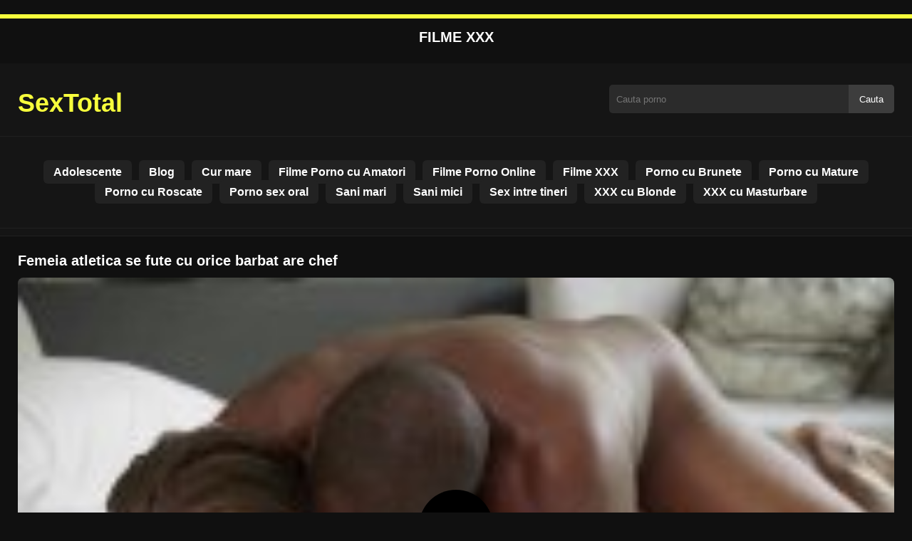

--- FILE ---
content_type: text/html; charset=UTF-8
request_url: https://sextotal.net/femeia-atletica-se-fute-cu-orice-barbat-are-chef/
body_size: 7932
content:
<!DOCTYPE html>
<html lang="ro">
<head>
    <meta charset="utf-8">
    <meta name="viewport" content="width=device-width, initial-scale=1">

    
    <meta name="rating" content="RTA-5042-1996-1400-1577-RTA">
    <meta name="rating" content="adult">


    <title>Femeia atletica se fute cu orice barbat are chef</title>
    <meta name="description" content="Femeia atletica se fute cu orice barbat are chef doar cele mai tari filme xxx dupa internet!">

    
    <meta name="robots" content="index, follow">

    <!-- OpenGraph -->
    <meta property="og:title" content="Femeia atletica se fute cu orice barbat are chef">
    <meta property="og:description" content="Femeia atletica se fute cu orice barbat are chef doar cele mai tari filme xxx dupa internet!">
    <meta property="og:type" content="video.other">
    <meta property="og:image" content="https://sextotal.net/wp-content/uploads/2020/12/c16c9d2637d2a7e70f32bdd8cc74a8d6.jpg">
    <meta property="og:url" content="https://sextotal.net/femeia-atletica-se-fute-cu-orice-barbat-are-chef/">
    <meta property="og:site_name" content="Filme porno gratis si filme xxx hd">

            <link rel="preload" as="image" href="https://sextotal.net/wp-content/uploads/2020/12/c16c9d2637d2a7e70f32bdd8cc74a8d6.jpg" fetchpriority="high">
    

    <link rel="icon" href="https://sextotal.net/wp-content/uploads/2020/11/cropped-green-heart-microsoft.png">
<meta name='robots' content='max-image-preview:large' />
	<style>img:is([sizes="auto" i], [sizes^="auto," i]) { contain-intrinsic-size: 3000px 1500px }</style>
	<style id='classic-theme-styles-inline-css' type='text/css'>
/*! This file is auto-generated */
.wp-block-button__link{color:#fff;background-color:#32373c;border-radius:9999px;box-shadow:none;text-decoration:none;padding:calc(.667em + 2px) calc(1.333em + 2px);font-size:1.125em}.wp-block-file__button{background:#32373c;color:#fff;text-decoration:none}
</style>
<style id='global-styles-inline-css' type='text/css'>
:root{--wp--preset--aspect-ratio--square: 1;--wp--preset--aspect-ratio--4-3: 4/3;--wp--preset--aspect-ratio--3-4: 3/4;--wp--preset--aspect-ratio--3-2: 3/2;--wp--preset--aspect-ratio--2-3: 2/3;--wp--preset--aspect-ratio--16-9: 16/9;--wp--preset--aspect-ratio--9-16: 9/16;--wp--preset--color--black: #000000;--wp--preset--color--cyan-bluish-gray: #abb8c3;--wp--preset--color--white: #ffffff;--wp--preset--color--pale-pink: #f78da7;--wp--preset--color--vivid-red: #cf2e2e;--wp--preset--color--luminous-vivid-orange: #ff6900;--wp--preset--color--luminous-vivid-amber: #fcb900;--wp--preset--color--light-green-cyan: #7bdcb5;--wp--preset--color--vivid-green-cyan: #00d084;--wp--preset--color--pale-cyan-blue: #8ed1fc;--wp--preset--color--vivid-cyan-blue: #0693e3;--wp--preset--color--vivid-purple: #9b51e0;--wp--preset--gradient--vivid-cyan-blue-to-vivid-purple: linear-gradient(135deg,rgba(6,147,227,1) 0%,rgb(155,81,224) 100%);--wp--preset--gradient--light-green-cyan-to-vivid-green-cyan: linear-gradient(135deg,rgb(122,220,180) 0%,rgb(0,208,130) 100%);--wp--preset--gradient--luminous-vivid-amber-to-luminous-vivid-orange: linear-gradient(135deg,rgba(252,185,0,1) 0%,rgba(255,105,0,1) 100%);--wp--preset--gradient--luminous-vivid-orange-to-vivid-red: linear-gradient(135deg,rgba(255,105,0,1) 0%,rgb(207,46,46) 100%);--wp--preset--gradient--very-light-gray-to-cyan-bluish-gray: linear-gradient(135deg,rgb(238,238,238) 0%,rgb(169,184,195) 100%);--wp--preset--gradient--cool-to-warm-spectrum: linear-gradient(135deg,rgb(74,234,220) 0%,rgb(151,120,209) 20%,rgb(207,42,186) 40%,rgb(238,44,130) 60%,rgb(251,105,98) 80%,rgb(254,248,76) 100%);--wp--preset--gradient--blush-light-purple: linear-gradient(135deg,rgb(255,206,236) 0%,rgb(152,150,240) 100%);--wp--preset--gradient--blush-bordeaux: linear-gradient(135deg,rgb(254,205,165) 0%,rgb(254,45,45) 50%,rgb(107,0,62) 100%);--wp--preset--gradient--luminous-dusk: linear-gradient(135deg,rgb(255,203,112) 0%,rgb(199,81,192) 50%,rgb(65,88,208) 100%);--wp--preset--gradient--pale-ocean: linear-gradient(135deg,rgb(255,245,203) 0%,rgb(182,227,212) 50%,rgb(51,167,181) 100%);--wp--preset--gradient--electric-grass: linear-gradient(135deg,rgb(202,248,128) 0%,rgb(113,206,126) 100%);--wp--preset--gradient--midnight: linear-gradient(135deg,rgb(2,3,129) 0%,rgb(40,116,252) 100%);--wp--preset--font-size--small: 13px;--wp--preset--font-size--medium: 20px;--wp--preset--font-size--large: 36px;--wp--preset--font-size--x-large: 42px;--wp--preset--spacing--20: 0.44rem;--wp--preset--spacing--30: 0.67rem;--wp--preset--spacing--40: 1rem;--wp--preset--spacing--50: 1.5rem;--wp--preset--spacing--60: 2.25rem;--wp--preset--spacing--70: 3.38rem;--wp--preset--spacing--80: 5.06rem;--wp--preset--shadow--natural: 6px 6px 9px rgba(0, 0, 0, 0.2);--wp--preset--shadow--deep: 12px 12px 50px rgba(0, 0, 0, 0.4);--wp--preset--shadow--sharp: 6px 6px 0px rgba(0, 0, 0, 0.2);--wp--preset--shadow--outlined: 6px 6px 0px -3px rgba(255, 255, 255, 1), 6px 6px rgba(0, 0, 0, 1);--wp--preset--shadow--crisp: 6px 6px 0px rgba(0, 0, 0, 1);}:where(.is-layout-flex){gap: 0.5em;}:where(.is-layout-grid){gap: 0.5em;}body .is-layout-flex{display: flex;}.is-layout-flex{flex-wrap: wrap;align-items: center;}.is-layout-flex > :is(*, div){margin: 0;}body .is-layout-grid{display: grid;}.is-layout-grid > :is(*, div){margin: 0;}:where(.wp-block-columns.is-layout-flex){gap: 2em;}:where(.wp-block-columns.is-layout-grid){gap: 2em;}:where(.wp-block-post-template.is-layout-flex){gap: 1.25em;}:where(.wp-block-post-template.is-layout-grid){gap: 1.25em;}.has-black-color{color: var(--wp--preset--color--black) !important;}.has-cyan-bluish-gray-color{color: var(--wp--preset--color--cyan-bluish-gray) !important;}.has-white-color{color: var(--wp--preset--color--white) !important;}.has-pale-pink-color{color: var(--wp--preset--color--pale-pink) !important;}.has-vivid-red-color{color: var(--wp--preset--color--vivid-red) !important;}.has-luminous-vivid-orange-color{color: var(--wp--preset--color--luminous-vivid-orange) !important;}.has-luminous-vivid-amber-color{color: var(--wp--preset--color--luminous-vivid-amber) !important;}.has-light-green-cyan-color{color: var(--wp--preset--color--light-green-cyan) !important;}.has-vivid-green-cyan-color{color: var(--wp--preset--color--vivid-green-cyan) !important;}.has-pale-cyan-blue-color{color: var(--wp--preset--color--pale-cyan-blue) !important;}.has-vivid-cyan-blue-color{color: var(--wp--preset--color--vivid-cyan-blue) !important;}.has-vivid-purple-color{color: var(--wp--preset--color--vivid-purple) !important;}.has-black-background-color{background-color: var(--wp--preset--color--black) !important;}.has-cyan-bluish-gray-background-color{background-color: var(--wp--preset--color--cyan-bluish-gray) !important;}.has-white-background-color{background-color: var(--wp--preset--color--white) !important;}.has-pale-pink-background-color{background-color: var(--wp--preset--color--pale-pink) !important;}.has-vivid-red-background-color{background-color: var(--wp--preset--color--vivid-red) !important;}.has-luminous-vivid-orange-background-color{background-color: var(--wp--preset--color--luminous-vivid-orange) !important;}.has-luminous-vivid-amber-background-color{background-color: var(--wp--preset--color--luminous-vivid-amber) !important;}.has-light-green-cyan-background-color{background-color: var(--wp--preset--color--light-green-cyan) !important;}.has-vivid-green-cyan-background-color{background-color: var(--wp--preset--color--vivid-green-cyan) !important;}.has-pale-cyan-blue-background-color{background-color: var(--wp--preset--color--pale-cyan-blue) !important;}.has-vivid-cyan-blue-background-color{background-color: var(--wp--preset--color--vivid-cyan-blue) !important;}.has-vivid-purple-background-color{background-color: var(--wp--preset--color--vivid-purple) !important;}.has-black-border-color{border-color: var(--wp--preset--color--black) !important;}.has-cyan-bluish-gray-border-color{border-color: var(--wp--preset--color--cyan-bluish-gray) !important;}.has-white-border-color{border-color: var(--wp--preset--color--white) !important;}.has-pale-pink-border-color{border-color: var(--wp--preset--color--pale-pink) !important;}.has-vivid-red-border-color{border-color: var(--wp--preset--color--vivid-red) !important;}.has-luminous-vivid-orange-border-color{border-color: var(--wp--preset--color--luminous-vivid-orange) !important;}.has-luminous-vivid-amber-border-color{border-color: var(--wp--preset--color--luminous-vivid-amber) !important;}.has-light-green-cyan-border-color{border-color: var(--wp--preset--color--light-green-cyan) !important;}.has-vivid-green-cyan-border-color{border-color: var(--wp--preset--color--vivid-green-cyan) !important;}.has-pale-cyan-blue-border-color{border-color: var(--wp--preset--color--pale-cyan-blue) !important;}.has-vivid-cyan-blue-border-color{border-color: var(--wp--preset--color--vivid-cyan-blue) !important;}.has-vivid-purple-border-color{border-color: var(--wp--preset--color--vivid-purple) !important;}.has-vivid-cyan-blue-to-vivid-purple-gradient-background{background: var(--wp--preset--gradient--vivid-cyan-blue-to-vivid-purple) !important;}.has-light-green-cyan-to-vivid-green-cyan-gradient-background{background: var(--wp--preset--gradient--light-green-cyan-to-vivid-green-cyan) !important;}.has-luminous-vivid-amber-to-luminous-vivid-orange-gradient-background{background: var(--wp--preset--gradient--luminous-vivid-amber-to-luminous-vivid-orange) !important;}.has-luminous-vivid-orange-to-vivid-red-gradient-background{background: var(--wp--preset--gradient--luminous-vivid-orange-to-vivid-red) !important;}.has-very-light-gray-to-cyan-bluish-gray-gradient-background{background: var(--wp--preset--gradient--very-light-gray-to-cyan-bluish-gray) !important;}.has-cool-to-warm-spectrum-gradient-background{background: var(--wp--preset--gradient--cool-to-warm-spectrum) !important;}.has-blush-light-purple-gradient-background{background: var(--wp--preset--gradient--blush-light-purple) !important;}.has-blush-bordeaux-gradient-background{background: var(--wp--preset--gradient--blush-bordeaux) !important;}.has-luminous-dusk-gradient-background{background: var(--wp--preset--gradient--luminous-dusk) !important;}.has-pale-ocean-gradient-background{background: var(--wp--preset--gradient--pale-ocean) !important;}.has-electric-grass-gradient-background{background: var(--wp--preset--gradient--electric-grass) !important;}.has-midnight-gradient-background{background: var(--wp--preset--gradient--midnight) !important;}.has-small-font-size{font-size: var(--wp--preset--font-size--small) !important;}.has-medium-font-size{font-size: var(--wp--preset--font-size--medium) !important;}.has-large-font-size{font-size: var(--wp--preset--font-size--large) !important;}.has-x-large-font-size{font-size: var(--wp--preset--font-size--x-large) !important;}
:where(.wp-block-post-template.is-layout-flex){gap: 1.25em;}:where(.wp-block-post-template.is-layout-grid){gap: 1.25em;}
:where(.wp-block-columns.is-layout-flex){gap: 2em;}:where(.wp-block-columns.is-layout-grid){gap: 2em;}
:root :where(.wp-block-pullquote){font-size: 1.5em;line-height: 1.6;}
</style>
<link rel="canonical" href="https://sextotal.net/femeia-atletica-se-fute-cu-orice-barbat-are-chef/" />
<link rel='shortlink' href='https://sextotal.net/?p=839' />
<link rel="icon" href="https://sextotal.net/wp-content/uploads/2020/11/cropped-green-heart-microsoft-32x32.png" sizes="32x32" />
<link rel="icon" href="https://sextotal.net/wp-content/uploads/2020/11/cropped-green-heart-microsoft-192x192.png" sizes="192x192" />
<link rel="apple-touch-icon" href="https://sextotal.net/wp-content/uploads/2020/11/cropped-green-heart-microsoft-180x180.png" />
<meta name="msapplication-TileImage" content="https://sextotal.net/wp-content/uploads/2020/11/cropped-green-heart-microsoft-270x270.png" />




	<style>
body {
    font-family: Arial, sans-serif;
    background: #101010;
    color: #fff;
    margin: 0;
    padding: 0;
    overflow-x: hidden; /* Oprește overflow orizontal pe mobil */
}

a {
    color: #f7ff3c;
    text-decoration: none;
}

a:hover {
    color: #fff;
}

.container {
    width: 100%;
    max-width: 1250px;
    margin: 0 auto;
    padding: 10px;
    box-sizing: border-box;
}

#header {
    background: #151515;
    padding: 10px 0;
    border-bottom: 1px solid #202020;
    position: relative;
}

.logo {
    float: left;
    width: 270px;
}

.logo svg {
    width: 100%;
    height: auto;
}

.cautare {
    float: right;
    max-width: 100%;
    width: 400px;
    margin-top: 10px;
    position: relative;
    box-sizing: border-box;
}

.cautare input[type="text"] {
    width: 100%;
    height: 40px;
    background: #2b2b2b;
    border: none;
    color: #fff;
    padding-left: 10px;
    border-radius: 5px;
    box-sizing: border-box;
}

.cautare input[type="submit"] {
    position: absolute;
    right: 0;
    top: 0;
    height: 40px;
    background: #3d3d3d;
    color: #fff;
    border: none;
    padding: 0 15px;
    border-radius: 0 5px 5px 0;
    cursor: pointer;
}

.cautare input[type="submit"]:hover {
    background: #f7ff3c;
}

.mobile_btn {
    display: none;
    position: absolute;
    right: 15px;
    top: 15px;
    font-size: 26px;
    cursor: pointer;
    color: #fff;
}

/* MENIU */
.meniu {
    background: #151515;
    border-top: 1px solid #202020;
    border-bottom: 1px solid #202020;
    display: block;
}

.meniu ul {
    list-style: none;
    padding: 10px;
    display: flex;
    flex-wrap: wrap;
    justify-content: center;
}

.meniu ul li {
    margin: 5px;
}

.meniu ul li a {
    padding: 8px 14px;
    border-radius: 6px;
    background: #222;
    color: #fff;
    font-weight: bold;
    transition: background 0.2s;
}

.meniu ul li a:hover {
    background: #f7ff3c;
    color: #fff;
}

.clear {
    clear: both;
}

/* RESPONSIVE */
@media (max-width: 910px) {
    .logo {
        float: none;
        text-align: center;
        margin-bottom: 10px;
    }

    .cautare {
        float: none;
        width: 100%;
        margin-top: 10px;
    }

    .mobile_btn {
        display: block;
    }

    .meniu {
        display: none;
    }

    .meniu.open {
        display: block;
    }

    .meniu ul {
        flex-direction: column;
        align-items: center;
    }

    .meniu ul li a {
        display: block;
        width: 100%;
        text-align: center;
    }
}
.lista_filme ul {
    display: flex;
    flex-wrap: wrap;
    gap: 15px;
    justify-content: center;
    padding: 0;
    list-style: none;
}

.lista_filme ul li {
    background: #1b1b1b;
    border: 1px solid #333;
    border-radius: 8px;
    width: calc(50% - 15px);
    max-width: 320px;
    transition: transform 0.2s;
    overflow: hidden;
}

.lista_filme ul li:hover {
    transform: translateY(-5px);
    border-color: #f7ff3c;
}

.lista_filme ul li .thumb img {
    width: 100%;
    height: auto;
    display: block;
}

.lista_filme ul li .titlu {
    padding: 10px;
    font-size: 16px;
    font-weight: bold;
    color: #ededed;
    text-align: center;
    height: 40px;
    overflow: hidden;
}

@media (max-width: 768px) {
    .lista_filme ul li {
        width: 100%; /* 1 pe linie pe telefon */
    }
}
.player {
    width: 100%;
    aspect-ratio: 16/9;
    position: relative;
    background: #000;
    border-radius: 8px;
    overflow: hidden;
}

.player video {
    width: 100%;
    height: 100%;
    display: block;
    object-fit: cover;
}

#video-play {
    position: absolute;
    top: 50%;
    left: 50%;
    transform: translate(-50%, -50%);
    width: 80px;
    height: 80px;
    background: rgba(0, 0, 0, 0.5);
    border-radius: 50%;
    cursor: pointer;
    display: flex;
    justify-content: center;
    align-items: center;
}

#video-play::before {
    content: '';
    display: inline-block;
    width: 0;
    height: 0;
    border-left: 20px solid white;
    border-top: 12px solid transparent;
    border-bottom: 12px solid transparent;
}

.playing #video-play {
    display: none;
}
.info_film {
     background: #111;
    margin-top: 20px;
    padding: 15px;
    border-radius: 8px;
    color: #fff;
    font-size: 14px;
    line-height: 1.6;
}

.info_film .row {
    display: flex;
    justify-content: space-between;
    flex-wrap: wrap;
    border-bottom: 1px solid #333;
    padding: 8px 0;
}

.info_film .row .stanga {
    flex: 1 1 50%;
    color: #f7ff3c;
}

.info_film .row .dreapta {
    flex: 1 1 50%;
    text-align: right;
    color: #f7ff3c;
}
.filme_recomandate ul {
    display: flex;
    flex-wrap: wrap;
    gap: 15px;
    padding: 0;
    list-style: none;
    margin-top: 20px;
}

.filme_recomandate ul li {
    background: #1b1b1b;
    border: 1px solid #333;
    border-radius: 8px;
    width: calc(50% - 15px); /* 2 pe linie */
    max-width: 320px;
    box-sizing: border-box;
    transition: transform 0.2s;
}

.filme_recomandate ul li:hover {
    transform: translateY(-5px);
    border-color: #f7ff3c;
}

.filme_recomandate ul li .thumb img {
    width: 100%;
    height: auto;
    display: block;
}

.filme_recomandate ul li .titlu {
    padding: 10px;
    font-size: 14px;
    font-weight: bold;
    color: #f7ff3c;
    text-align: center;
    height: 40px;
    overflow: hidden;
}

.filme_recomandate ul li .titlu a {
    color: #f7ff3c;
    font-weight: bold;
    text-decoration: none;
}

.filme_recomandate ul li .titlu a:hover {
    color: #FFFFFF;
    text-decoration: underline;
}

@media (max-width: 768px) {

    .filme_recomandate ul li {
        width: 100%;
    }

    .info_film .row {
        flex-direction: column;
        text-align: left;
    }

    .info_film .row .dreapta {
        text-align: left;
        margin-top: 5px;
    }
}

.page-numbers, .wp-pagenavi a, .wp-pagenavi span {
    display: inline-block;
    padding: 8px 14px;
    margin: 5px 3px;
    background: #222;
    color: #fff;
    border: 1px solid #444;
    border-radius: 6px;
    text-decoration: none;
    font-weight: bold;
    transition: all 0.2s;
}

.page-numbers:hover, .wp-pagenavi a:hover {
    background: #f9ba25;
    border-color: #f9ba25;
    color: #fff;
}

.wp-pagenavi .current {
    background: #f9ba25;
    border-color: #f9ba25;
    color: #fff;
}

.top {
    text-align: center;
    margin: 20px 0;
    position: relative;
}

.top::before {
    content: "";
    display: block;
    height: 6px;
    width: 100%;
    background: #f7ff3c; /* roșu ca pe site-ul pe care mi l-ai arătat */
    margin-bottom: 10px;
}

.top h1 {
    font-size: 20px;
    font-weight: bold;
    color: #fff;
    text-transform: uppercase;
    margin: 0;
    padding: 5px 0;
}

.links {
    text-align: center;
    margin-top: 10px;
}

.links ul {
    list-style: none;
    margin: 0;
    padding: 0;
}

.links li {
    display: inline-block;
    margin: 0 5px;
}

.links a {
    display: inline-block;
    padding: 8px 12px; /* adaugat pentru touch target */
    color: #f7ff3c;
    font-weight: bold;
    text-decoration: none;
    font-size: 14px;
}

.links a:hover {
    color: #fff;
    text-decoration: underline;
}

.copy {
    text-align: center;
    color: #ccc;
    font-size: 14px;
    margin: 10px 0;
    padding: 10px 0;
}
.titlu_film {
    font-size: 20px; /* sau cât vrei tu */
    line-height: 1.4;
    margin: 10px 0;
}

.similar {
    margin: 15px 0;
    font-size: 18px;
    font-weight: bold;
}

.related-videos {
    display: flex;
    flex-wrap: wrap;
    gap: 12px;
}

.related-videos article {
    width: 23%;
    background: #1e1e1e;
    border-radius: 5px;
    overflow: hidden;
    position: relative;
}

.related-videos .thumbit {
    width: 100%;
    padding-top: 56%;
    position: relative;
}

.related-videos .thumbit img {
    position: absolute;
    top: 0; left: 0;
    width: 100%;
    height: 100%;
    object-fit: cover;
    border-radius: 5px;
}

.related-videos h3 {
    margin: 8px;
}

.related-videos .video-title {
    display: block;
    font-size: 14px;
    font-weight: bold;
    color: #f0f0f0;
    overflow: hidden;
    white-space: nowrap;
    text-overflow: ellipsis;
}

.related-videos .video-title:hover {
    color: #f9ba25;
}

/* ----- Responsive ----- */

@media (max-width: 1024px) {
    .related-videos article {
        width: 31%;
    }
}

@media (max-width: 768px) {
    .related-videos article {
        width: 48%;
    }
}


/* ✅ Subliniază toate linkurile din site pentru SEO */
a {
    text-decoration: underline;
    text-underline-offset: 2px;
}

/* ✅ Elimină sublinierea de pe titlurile filmelor */
.lista_filme ul li .titlu a,
.filme_recomandate ul li .titlu a,
.related-videos .video-title {
    text-decoration: none;
}

.lista_filme ul li .titlu a:hover,
.filme_recomandate ul li .titlu a:hover,
.related-videos .video-title:hover {
    text-decoration: none;
}

/* ✅ Elimină sublinierea de pe linkurile din meniu */
.meniu ul li a {
    text-decoration: none;
}

.meniu ul li a:hover {
    text-decoration: none;
}

	</style>
</head>
<body class="dark-theme">


<div class="top">
    <h1>filme xxx</h1>
</div>


<header id="header">
    <div class="container">

        <!-- LOGO -->
        <div class="logo">
            <a href="https://sextotal.net" title="SexTotal">
                <svg viewBox="0 0 200 50" xmlns="http://www.w3.org/2000/svg">
                    <text x="0" y="35" font-size="27" fill="#f7ff3c" font-weight="bold">SexTotal</text>
                </svg>
            </a>
        </div>

        <!-- SEARCH -->
        <div class="cautare">
            <form action="https://sextotal.net/" method="get">
                <input type="text" name="s" placeholder="Cauta porno">
                <input type="submit" value="Cauta">
            </form>
        </div>

        <!-- BURGER MOBILE -->
        <div class="mobile_btn" onclick="document.getElementById('menu').classList.toggle('open')">☰</div>

        <div class="clear"></div>
    </div>

    <!-- MENU -->
    <nav id="menu" class="meniu">
        <div class="container">
            <ul>
                <li><a href="https://sextotal.net/category/adolescente/">Adolescente</a></li><li><a href="https://sextotal.net/category/blog/">Blog</a></li><li><a href="https://sextotal.net/category/cur-mare/">Cur mare</a></li><li><a href="https://sextotal.net/category/filme-porno-cu-amatori/">Filme Porno cu Amatori</a></li><li><a href="https://sextotal.net/category/filme-porno-online/">Filme Porno Online</a></li><li><a href="https://sextotal.net/category/filme-xxx/">Filme XXX</a></li><li><a href="https://sextotal.net/category/porno-cu-brunete/">Porno cu Brunete</a></li><li><a href="https://sextotal.net/category/porno-cu-mature/">Porno cu Mature</a></li><li><a href="https://sextotal.net/category/porno-cu-roscate/">Porno cu Roscate</a></li><li><a href="https://sextotal.net/category/porno-sex-oral/">Porno sex oral</a></li><li><a href="https://sextotal.net/category/sani-mari/">Sani mari</a></li><li><a href="https://sextotal.net/category/sani-mici/">Sani mici</a></li><li><a href="https://sextotal.net/category/sex-intre-tineri/">Sex intre tineri</a></li><li><a href="https://sextotal.net/category/xxx-cu-blonde/">XXX cu Blonde</a></li><li><a href="https://sextotal.net/category/xxx-cu-masturbare/">XXX cu Masturbare</a></li>            </ul>
        </div>
    </nav>
</header>

<div id="content_film">
    <div class="container">
        
        

        <!-- Structured data VideoObject -->
        <script type="application/ld+json">
        {
            "@context": "https://schema.org",
            "@type": "VideoObject",
            "name": "Femeia atletica se fute cu orice barbat are chef",
            "description": "Femeia atletica se fute cu orice barbat are chef",
            "thumbnailUrl": "https://sextotal.net/wp-content/uploads/2020/12/c16c9d2637d2a7e70f32bdd8cc74a8d6.jpg",
            "uploadDate": "2020-12-28T22:36:20+00:00",
            "contentUrl": "https://sextotal.net/videolink/839.m3u8",
            "embedUrl": "",
            "duration": "PT4M20S",
            "interactionCount": "2345",
            "publisher": {
                "@type": "Organization",
                "name": "Filme porno gratis si filme xxx hd",
                "logo": {
                    "@type": "ImageObject",
                    "url": "https://sextotal.net/wp-content/uploads/2020/11/cropped-green-heart-microsoft.png"
                }
            }
        }
        </script>

        <article class="video-watch-page">

            <!-- Titlu -->
            <h1 class="titlu_film">Femeia atletica se fute cu orice barbat are chef</h1>

            <!-- PLAYER VIDEO -->
            <div class="player" id="player">
                <video 
                    id="videoplayer" 
                    preload="none" 
                    poster="https://sextotal.net/wp-content/uploads/2020/12/c16c9d2637d2a7e70f32bdd8cc74a8d6.jpg" 
                    controls 
                    playsinline
                >
                    <source 
                        src="https://sextotal.net/videolink/839.m3u8" 
                        type="application/vnd.apple.mpegurl"
                    >
                </video>
                <div id="video-play"></div>
            </div>

            <!-- CSS player -->
            <style>
                .player {
                    width: 100%;
                    height: auto;
                    position: relative;
                    background: #000;
                }
                .player video {
                    width: 100% !important;
                    height: auto !important;
                    background: #000;
                }
                #video-play {
                    position: absolute;
                    top: 50%;
                    left: 50%;
                    transform: translate(-50%, -50%);
                    width: 6.5em;
                    height: 6.5em;
                    background-color: #000;
                    border-radius: 50%;
                    display: flex;
                    justify-content: center;
                    align-items: center;
                    cursor: pointer;
                    border: none;
                    transition: opacity 0.3s;
                }
                #video-play::before {
                    content: '';
                    display: inline-block;
                    width: 0;
                    height: 0;
                    font-size: 40px;
                    margin-left: 5px;
                    border-left: 0.7em solid white;
                    border-top: 0.4em solid transparent;
                    border-bottom: 0.4em solid transparent;
                }
                .playing #video-play {
                    display: none;
                }
            </style>

            <!-- Script HLS -->
            <script src="https://cdn.jsdelivr.net/npm/hls.js@1.4.0"></script>
            <script>
            document.addEventListener("DOMContentLoaded", function() 
            {
                const video = document.getElementById('videoplayer');
                const playButton = document.getElementById('video-play');
                const videoContainer = document.getElementById('player');
                const videoSourceUrl = "https://sextotal.net/videolink/839.m3u8";

                playButton.addEventListener('click', function() 
                {
                    videoContainer.classList.add('playing');

                    if (!video.src) 
                    {
                        if (Hls.isSupported()) 
                        {
                            const hls = new Hls();
                            hls.loadSource(videoSourceUrl);
                            hls.attachMedia(video);
                        } 
                        else if (video.canPlayType('application/vnd.apple.mpegurl')) 
                        {
                            video.src = videoSourceUrl;
                        }
                    }

                    video.play();
                });

                video.addEventListener('play', function() 
                {
                    videoContainer.classList.add('playing');
                });
            });
            </script>




                <div class="row">
                    <div class="stanga"></div>
                    <div class="dreapta"></div>
                    <div class="clear"></div>
                </div>





<h2 class="similar"><i class="color icon-video-camera"></i> Mai multe filme porno gratis</h2>
<div class="related-videos">
                <article>
                <div class="thumbit">
                    <a href="https://sextotal.net/doamna-perversa-de-70-ani-care-isi-permite-inca-sa-concureze-cu-alte-actrite-tinere/" title="Doamna perversa de 70 ani care isi permite inca sa concureze cu alte actrite tinere">
                        <img 
                            src="https://sextotal.net/wp-content/uploads/2024/02/d3a2abc5d27aff84e4dee4af518b8548-240x155.jpg" 
                            width="350" 
                            height="197" 
                            alt="Doamna perversa de 70 ani care isi permite inca sa concureze cu alte actrite tinere" 
                            loading="lazy"
                        >
                    </a>
                </div>
                <h3>
                    <a class="video-title" href="https://sextotal.net/doamna-perversa-de-70-ani-care-isi-permite-inca-sa-concureze-cu-alte-actrite-tinere/" title="Doamna perversa de 70 ani care isi permite inca sa concureze cu alte actrite tinere">
                        Doamna perversa de 70 ani care isi permite inca sa concureze cu alte actrite tinere                    </a>
                </h3>
            </article>
                        <article>
                <div class="thumbit">
                    <a href="https://sextotal.net/o-fute-pe-blonda-si-isi-da-drumu-in-gura-ei/" title="O fute pe blonda si isi da drumu in gura ei">
                        <img 
                            src="https://sextotal.net/wp-content/uploads/2021/09/9bf9cc5f494889d6d2d744315bea48ac-240x155.jpg" 
                            width="350" 
                            height="197" 
                            alt="O fute pe blonda si isi da drumu in gura ei" 
                            loading="lazy"
                        >
                    </a>
                </div>
                <h3>
                    <a class="video-title" href="https://sextotal.net/o-fute-pe-blonda-si-isi-da-drumu-in-gura-ei/" title="O fute pe blonda si isi da drumu in gura ei">
                        O fute pe blonda si isi da drumu in gura ei                    </a>
                </h3>
            </article>
                        <article>
                <div class="thumbit">
                    <a href="https://sextotal.net/paula-dorita-de-pula-se-fute-tare-ca-o-nebuna-cum-ii-place-ei/" title="Paula dorita de pula se fute tare ca o nebuna cum ii place ei">
                        <img 
                            src="https://sextotal.net/wp-content/uploads/2022/01/c0e7a6d984cfa3d879ddeee392906696-240x155.jpg" 
                            width="350" 
                            height="197" 
                            alt="Paula dorita de pula se fute tare ca o nebuna cum ii place ei" 
                            loading="lazy"
                        >
                    </a>
                </div>
                <h3>
                    <a class="video-title" href="https://sextotal.net/paula-dorita-de-pula-se-fute-tare-ca-o-nebuna-cum-ii-place-ei/" title="Paula dorita de pula se fute tare ca o nebuna cum ii place ei">
                        Paula dorita de pula se fute tare ca o nebuna cum ii place ei                    </a>
                </h3>
            </article>
                        <article>
                <div class="thumbit">
                    <a href="https://sextotal.net/inocenta-superba-se-fute-tare-cum-ii-place-ei-sa-o-faca/" title="Inocenta superba se fute tare cum ii place ei sa o faca">
                        <img 
                            src="https://sextotal.net/wp-content/uploads/2021/06/71d5973dc7ef49aa932b8d67d101aa3f-240x155.jpg" 
                            width="350" 
                            height="197" 
                            alt="Inocenta superba se fute tare cum ii place ei sa o faca" 
                            loading="lazy"
                        >
                    </a>
                </div>
                <h3>
                    <a class="video-title" href="https://sextotal.net/inocenta-superba-se-fute-tare-cum-ii-place-ei-sa-o-faca/" title="Inocenta superba se fute tare cum ii place ei sa o faca">
                        Inocenta superba se fute tare cum ii place ei sa o faca                    </a>
                </h3>
            </article>
                        <article>
                <div class="thumbit">
                    <a href="https://sextotal.net/bruneta-senzuala-se-fute-tare-cu-barbat-tare-in-pula/" title="Bruneta senzuala se fute tare cu barbat tare in pula">
                        <img 
                            src="https://sextotal.net/wp-content/uploads/2022/08/193baaae7af7d8e0fc040d81d4b119a8-240x155.jpg" 
                            width="350" 
                            height="197" 
                            alt="Bruneta senzuala se fute tare cu barbat tare in pula" 
                            loading="lazy"
                        >
                    </a>
                </div>
                <h3>
                    <a class="video-title" href="https://sextotal.net/bruneta-senzuala-se-fute-tare-cu-barbat-tare-in-pula/" title="Bruneta senzuala se fute tare cu barbat tare in pula">
                        Bruneta senzuala se fute tare cu barbat tare in pula                    </a>
                </h3>
            </article>
                        <article>
                <div class="thumbit">
                    <a href="https://sextotal.net/sex-cu-aceasta-bruneta-sexy-ce-nu-vrea-sa-fie-unsa-cu-ulei-la-pizda-ca-aluneta-pula-repede/" title="Sex cu aceasta  bruneta sexy ce nu vrea sa fie unsa cu ulei la pizda ca aluneta pula repede">
                        <img 
                            src="https://sextotal.net/wp-content/uploads/2021/07/b36eeb60cdd5f67cafa8a47fd55165e9-240x155.jpg" 
                            width="350" 
                            height="197" 
                            alt="Sex cu aceasta  bruneta sexy ce nu vrea sa fie unsa cu ulei la pizda ca aluneta pula repede" 
                            loading="lazy"
                        >
                    </a>
                </div>
                <h3>
                    <a class="video-title" href="https://sextotal.net/sex-cu-aceasta-bruneta-sexy-ce-nu-vrea-sa-fie-unsa-cu-ulei-la-pizda-ca-aluneta-pula-repede/" title="Sex cu aceasta  bruneta sexy ce nu vrea sa fie unsa cu ulei la pizda ca aluneta pula repede">
                        Sex cu aceasta  bruneta sexy ce nu vrea sa fie unsa cu ulei la pizda ca aluneta pula repede                    </a>
                </h3>
            </article>
                        <article>
                <div class="thumbit">
                    <a href="https://sextotal.net/primul-casting-al-unei-brunete-timide/" title="Primul casting al unei brunete timide">
                        <img 
                            src="https://sextotal.net/wp-content/uploads/2021/10/9153ecfd54eb89b10ab245d97d4a8733-240x155.jpg" 
                            width="350" 
                            height="197" 
                            alt="Primul casting al unei brunete timide" 
                            loading="lazy"
                        >
                    </a>
                </div>
                <h3>
                    <a class="video-title" href="https://sextotal.net/primul-casting-al-unei-brunete-timide/" title="Primul casting al unei brunete timide">
                        Primul casting al unei brunete timide                    </a>
                </h3>
            </article>
                        <article>
                <div class="thumbit">
                    <a href="https://sextotal.net/tate-mari-naturale-pe-care-le-cuprinde-cu-mainile/" title="Tate mari naturale pe care le cuprinde cu mainile">
                        <img 
                            src="https://sextotal.net/wp-content/uploads/2021/07/e7f4ccfca9f0a87c2f809f851d2ca412-240x155.jpg" 
                            width="350" 
                            height="197" 
                            alt="Tate mari naturale pe care le cuprinde cu mainile" 
                            loading="lazy"
                        >
                    </a>
                </div>
                <h3>
                    <a class="video-title" href="https://sextotal.net/tate-mari-naturale-pe-care-le-cuprinde-cu-mainile/" title="Tate mari naturale pe care le cuprinde cu mainile">
                        Tate mari naturale pe care le cuprinde cu mainile                    </a>
                </h3>
            </article>
            </div>



        </article>
            </div>
</div>

<div id="footer">
    <div class="container">
        <div class="copy">
            <span>&copy; Copyright 2025 Sextotal.net</span>
        </div>

        <div class="links">
            <div class="menu"><ul>
<li class="page_item page-item-20417"><a href="https://sextotal.net/contact/">Contact</a></li>
<li class="page_item page-item-20421"><a href="https://sextotal.net/declaratia-18-usc-2257/">Declarația 18 USC 2257</a></li>
<li class="page_item page-item-20424"><a href="https://sextotal.net/dmca/">DMCA</a></li>
<li class="page_item page-item-20419"><a href="https://sextotal.net/termeni-si-conditii/">Termeni si Conditii</a></li>
</ul></div>
        </div>
    </div>
</div>

<script type="speculationrules">
{"prefetch":[{"source":"document","where":{"and":[{"href_matches":"\/*"},{"not":{"href_matches":["\/wp-*.php","\/wp-admin\/*","\/wp-content\/uploads\/*","\/wp-content\/*","\/wp-content\/plugins\/*","\/wp-content\/themes\/newxxx\/*","\/*\\?(.+)"]}},{"not":{"selector_matches":"a[rel~=\"nofollow\"]"}},{"not":{"selector_matches":".no-prefetch, .no-prefetch a"}}]},"eagerness":"conservative"}]}
</script>

<script>
    setTimeout(function() {
        var y = document.createElement("img");
        y.src = "https://mc.yandex.ru/watch/74507971";
        y.style = "position:absolute;left:-9111px;width:0;height:0";
        y.alt = "";
        document.body.appendChild(y);
    }, 1000);
</script>

<script defer src="https://static.cloudflareinsights.com/beacon.min.js/vcd15cbe7772f49c399c6a5babf22c1241717689176015" integrity="sha512-ZpsOmlRQV6y907TI0dKBHq9Md29nnaEIPlkf84rnaERnq6zvWvPUqr2ft8M1aS28oN72PdrCzSjY4U6VaAw1EQ==" data-cf-beacon='{"version":"2024.11.0","token":"031ffced0f7f42a19d554a73148df2cd","r":1,"server_timing":{"name":{"cfCacheStatus":true,"cfEdge":true,"cfExtPri":true,"cfL4":true,"cfOrigin":true,"cfSpeedBrain":true},"location_startswith":null}}' crossorigin="anonymous"></script>
</body>
</html>

